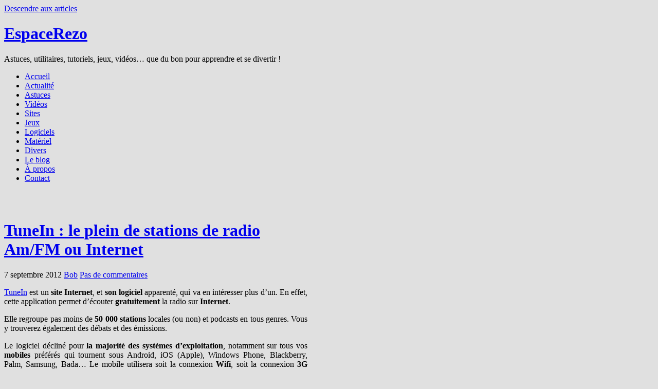

--- FILE ---
content_type: text/html; charset=UTF-8
request_url: https://www.espacerezo.fr/tunein-le-plein-de-stations-de-radio-amfm-ou-internet/
body_size: 15330
content:
<!DOCTYPE HTML>
<html xmlns="http://www.w3.org/1999/xhtml" lang="fr-FR">
<head>
<meta http-equiv="Content-Type" content="text/html; charset=UTF-8"  />
<title>TuneIn : le plein de stations de radio Am/FM ou Internet - EspaceRezo</title><link rel="profile" href="https://gmpg.org/xfn/11" />
<link rel="alternate" type="application/rss+xml" title="EspaceRezo RSS Feed" href="https://www.espacerezo.fr/feed/" />
<link rel="pingback" href="https://www.espacerezo.fr/xmlrpc.php" />
<link rel="stylesheet" href="https://www.espacerezo.fr/wp-content/themes/arjuna-x/style.css" type="text/css" media="screen" />
<!--[if lte IE 7]><link rel="stylesheet" href="https://www.espacerezo.fr/wp-content/themes/arjuna-x/ie7.css" type="text/css" media="screen" /><![endif]-->
<!--[if lte IE 6]>
<link rel="stylesheet" href="https://www.espacerezo.fr/wp-content/themes/arjuna-x/ie6.css" type="text/css" media="screen" />
<script type="text/javascript" src="https://www.espacerezo.fr/wp-content/themes/arjuna-x/ie6.js"></script>
<![endif]-->
<style type="text/css">.contentWrapper .contentArea {width:590px;}.contentWrapper .sidebars {width:330px;}.contentWrapper .sidebarLeft, .contentWrapper .sidebarRight {width:140px;}</style><meta name='robots' content='max-image-preview:large' />
<link rel='dns-prefetch' href='//static.addtoany.com' />
<link rel="alternate" title="oEmbed (JSON)" type="application/json+oembed" href="https://www.espacerezo.fr/wp-json/oembed/1.0/embed?url=https%3A%2F%2Fwww.espacerezo.fr%2Ftunein-le-plein-de-stations-de-radio-amfm-ou-internet%2F" />
<link rel="alternate" title="oEmbed (XML)" type="text/xml+oembed" href="https://www.espacerezo.fr/wp-json/oembed/1.0/embed?url=https%3A%2F%2Fwww.espacerezo.fr%2Ftunein-le-plein-de-stations-de-radio-amfm-ou-internet%2F&#038;format=xml" />
<style id='wp-img-auto-sizes-contain-inline-css' type='text/css'>
img:is([sizes=auto i],[sizes^="auto," i]){contain-intrinsic-size:3000px 1500px}
/*# sourceURL=wp-img-auto-sizes-contain-inline-css */
</style>
<style id='wp-emoji-styles-inline-css' type='text/css'>

	img.wp-smiley, img.emoji {
		display: inline !important;
		border: none !important;
		box-shadow: none !important;
		height: 1em !important;
		width: 1em !important;
		margin: 0 0.07em !important;
		vertical-align: -0.1em !important;
		background: none !important;
		padding: 0 !important;
	}
/*# sourceURL=wp-emoji-styles-inline-css */
</style>
<style id='wp-block-library-inline-css' type='text/css'>
:root{--wp-block-synced-color:#7a00df;--wp-block-synced-color--rgb:122,0,223;--wp-bound-block-color:var(--wp-block-synced-color);--wp-editor-canvas-background:#ddd;--wp-admin-theme-color:#007cba;--wp-admin-theme-color--rgb:0,124,186;--wp-admin-theme-color-darker-10:#006ba1;--wp-admin-theme-color-darker-10--rgb:0,107,160.5;--wp-admin-theme-color-darker-20:#005a87;--wp-admin-theme-color-darker-20--rgb:0,90,135;--wp-admin-border-width-focus:2px}@media (min-resolution:192dpi){:root{--wp-admin-border-width-focus:1.5px}}.wp-element-button{cursor:pointer}:root .has-very-light-gray-background-color{background-color:#eee}:root .has-very-dark-gray-background-color{background-color:#313131}:root .has-very-light-gray-color{color:#eee}:root .has-very-dark-gray-color{color:#313131}:root .has-vivid-green-cyan-to-vivid-cyan-blue-gradient-background{background:linear-gradient(135deg,#00d084,#0693e3)}:root .has-purple-crush-gradient-background{background:linear-gradient(135deg,#34e2e4,#4721fb 50%,#ab1dfe)}:root .has-hazy-dawn-gradient-background{background:linear-gradient(135deg,#faaca8,#dad0ec)}:root .has-subdued-olive-gradient-background{background:linear-gradient(135deg,#fafae1,#67a671)}:root .has-atomic-cream-gradient-background{background:linear-gradient(135deg,#fdd79a,#004a59)}:root .has-nightshade-gradient-background{background:linear-gradient(135deg,#330968,#31cdcf)}:root .has-midnight-gradient-background{background:linear-gradient(135deg,#020381,#2874fc)}:root{--wp--preset--font-size--normal:16px;--wp--preset--font-size--huge:42px}.has-regular-font-size{font-size:1em}.has-larger-font-size{font-size:2.625em}.has-normal-font-size{font-size:var(--wp--preset--font-size--normal)}.has-huge-font-size{font-size:var(--wp--preset--font-size--huge)}.has-text-align-center{text-align:center}.has-text-align-left{text-align:left}.has-text-align-right{text-align:right}.has-fit-text{white-space:nowrap!important}#end-resizable-editor-section{display:none}.aligncenter{clear:both}.items-justified-left{justify-content:flex-start}.items-justified-center{justify-content:center}.items-justified-right{justify-content:flex-end}.items-justified-space-between{justify-content:space-between}.screen-reader-text{border:0;clip-path:inset(50%);height:1px;margin:-1px;overflow:hidden;padding:0;position:absolute;width:1px;word-wrap:normal!important}.screen-reader-text:focus{background-color:#ddd;clip-path:none;color:#444;display:block;font-size:1em;height:auto;left:5px;line-height:normal;padding:15px 23px 14px;text-decoration:none;top:5px;width:auto;z-index:100000}html :where(.has-border-color){border-style:solid}html :where([style*=border-top-color]){border-top-style:solid}html :where([style*=border-right-color]){border-right-style:solid}html :where([style*=border-bottom-color]){border-bottom-style:solid}html :where([style*=border-left-color]){border-left-style:solid}html :where([style*=border-width]){border-style:solid}html :where([style*=border-top-width]){border-top-style:solid}html :where([style*=border-right-width]){border-right-style:solid}html :where([style*=border-bottom-width]){border-bottom-style:solid}html :where([style*=border-left-width]){border-left-style:solid}html :where(img[class*=wp-image-]){height:auto;max-width:100%}:where(figure){margin:0 0 1em}html :where(.is-position-sticky){--wp-admin--admin-bar--position-offset:var(--wp-admin--admin-bar--height,0px)}@media screen and (max-width:600px){html :where(.is-position-sticky){--wp-admin--admin-bar--position-offset:0px}}

/*# sourceURL=wp-block-library-inline-css */
</style><style id='global-styles-inline-css' type='text/css'>
:root{--wp--preset--aspect-ratio--square: 1;--wp--preset--aspect-ratio--4-3: 4/3;--wp--preset--aspect-ratio--3-4: 3/4;--wp--preset--aspect-ratio--3-2: 3/2;--wp--preset--aspect-ratio--2-3: 2/3;--wp--preset--aspect-ratio--16-9: 16/9;--wp--preset--aspect-ratio--9-16: 9/16;--wp--preset--color--black: #000000;--wp--preset--color--cyan-bluish-gray: #abb8c3;--wp--preset--color--white: #ffffff;--wp--preset--color--pale-pink: #f78da7;--wp--preset--color--vivid-red: #cf2e2e;--wp--preset--color--luminous-vivid-orange: #ff6900;--wp--preset--color--luminous-vivid-amber: #fcb900;--wp--preset--color--light-green-cyan: #7bdcb5;--wp--preset--color--vivid-green-cyan: #00d084;--wp--preset--color--pale-cyan-blue: #8ed1fc;--wp--preset--color--vivid-cyan-blue: #0693e3;--wp--preset--color--vivid-purple: #9b51e0;--wp--preset--gradient--vivid-cyan-blue-to-vivid-purple: linear-gradient(135deg,rgb(6,147,227) 0%,rgb(155,81,224) 100%);--wp--preset--gradient--light-green-cyan-to-vivid-green-cyan: linear-gradient(135deg,rgb(122,220,180) 0%,rgb(0,208,130) 100%);--wp--preset--gradient--luminous-vivid-amber-to-luminous-vivid-orange: linear-gradient(135deg,rgb(252,185,0) 0%,rgb(255,105,0) 100%);--wp--preset--gradient--luminous-vivid-orange-to-vivid-red: linear-gradient(135deg,rgb(255,105,0) 0%,rgb(207,46,46) 100%);--wp--preset--gradient--very-light-gray-to-cyan-bluish-gray: linear-gradient(135deg,rgb(238,238,238) 0%,rgb(169,184,195) 100%);--wp--preset--gradient--cool-to-warm-spectrum: linear-gradient(135deg,rgb(74,234,220) 0%,rgb(151,120,209) 20%,rgb(207,42,186) 40%,rgb(238,44,130) 60%,rgb(251,105,98) 80%,rgb(254,248,76) 100%);--wp--preset--gradient--blush-light-purple: linear-gradient(135deg,rgb(255,206,236) 0%,rgb(152,150,240) 100%);--wp--preset--gradient--blush-bordeaux: linear-gradient(135deg,rgb(254,205,165) 0%,rgb(254,45,45) 50%,rgb(107,0,62) 100%);--wp--preset--gradient--luminous-dusk: linear-gradient(135deg,rgb(255,203,112) 0%,rgb(199,81,192) 50%,rgb(65,88,208) 100%);--wp--preset--gradient--pale-ocean: linear-gradient(135deg,rgb(255,245,203) 0%,rgb(182,227,212) 50%,rgb(51,167,181) 100%);--wp--preset--gradient--electric-grass: linear-gradient(135deg,rgb(202,248,128) 0%,rgb(113,206,126) 100%);--wp--preset--gradient--midnight: linear-gradient(135deg,rgb(2,3,129) 0%,rgb(40,116,252) 100%);--wp--preset--font-size--small: 13px;--wp--preset--font-size--medium: 20px;--wp--preset--font-size--large: 36px;--wp--preset--font-size--x-large: 42px;--wp--preset--spacing--20: 0.44rem;--wp--preset--spacing--30: 0.67rem;--wp--preset--spacing--40: 1rem;--wp--preset--spacing--50: 1.5rem;--wp--preset--spacing--60: 2.25rem;--wp--preset--spacing--70: 3.38rem;--wp--preset--spacing--80: 5.06rem;--wp--preset--shadow--natural: 6px 6px 9px rgba(0, 0, 0, 0.2);--wp--preset--shadow--deep: 12px 12px 50px rgba(0, 0, 0, 0.4);--wp--preset--shadow--sharp: 6px 6px 0px rgba(0, 0, 0, 0.2);--wp--preset--shadow--outlined: 6px 6px 0px -3px rgb(255, 255, 255), 6px 6px rgb(0, 0, 0);--wp--preset--shadow--crisp: 6px 6px 0px rgb(0, 0, 0);}:where(.is-layout-flex){gap: 0.5em;}:where(.is-layout-grid){gap: 0.5em;}body .is-layout-flex{display: flex;}.is-layout-flex{flex-wrap: wrap;align-items: center;}.is-layout-flex > :is(*, div){margin: 0;}body .is-layout-grid{display: grid;}.is-layout-grid > :is(*, div){margin: 0;}:where(.wp-block-columns.is-layout-flex){gap: 2em;}:where(.wp-block-columns.is-layout-grid){gap: 2em;}:where(.wp-block-post-template.is-layout-flex){gap: 1.25em;}:where(.wp-block-post-template.is-layout-grid){gap: 1.25em;}.has-black-color{color: var(--wp--preset--color--black) !important;}.has-cyan-bluish-gray-color{color: var(--wp--preset--color--cyan-bluish-gray) !important;}.has-white-color{color: var(--wp--preset--color--white) !important;}.has-pale-pink-color{color: var(--wp--preset--color--pale-pink) !important;}.has-vivid-red-color{color: var(--wp--preset--color--vivid-red) !important;}.has-luminous-vivid-orange-color{color: var(--wp--preset--color--luminous-vivid-orange) !important;}.has-luminous-vivid-amber-color{color: var(--wp--preset--color--luminous-vivid-amber) !important;}.has-light-green-cyan-color{color: var(--wp--preset--color--light-green-cyan) !important;}.has-vivid-green-cyan-color{color: var(--wp--preset--color--vivid-green-cyan) !important;}.has-pale-cyan-blue-color{color: var(--wp--preset--color--pale-cyan-blue) !important;}.has-vivid-cyan-blue-color{color: var(--wp--preset--color--vivid-cyan-blue) !important;}.has-vivid-purple-color{color: var(--wp--preset--color--vivid-purple) !important;}.has-black-background-color{background-color: var(--wp--preset--color--black) !important;}.has-cyan-bluish-gray-background-color{background-color: var(--wp--preset--color--cyan-bluish-gray) !important;}.has-white-background-color{background-color: var(--wp--preset--color--white) !important;}.has-pale-pink-background-color{background-color: var(--wp--preset--color--pale-pink) !important;}.has-vivid-red-background-color{background-color: var(--wp--preset--color--vivid-red) !important;}.has-luminous-vivid-orange-background-color{background-color: var(--wp--preset--color--luminous-vivid-orange) !important;}.has-luminous-vivid-amber-background-color{background-color: var(--wp--preset--color--luminous-vivid-amber) !important;}.has-light-green-cyan-background-color{background-color: var(--wp--preset--color--light-green-cyan) !important;}.has-vivid-green-cyan-background-color{background-color: var(--wp--preset--color--vivid-green-cyan) !important;}.has-pale-cyan-blue-background-color{background-color: var(--wp--preset--color--pale-cyan-blue) !important;}.has-vivid-cyan-blue-background-color{background-color: var(--wp--preset--color--vivid-cyan-blue) !important;}.has-vivid-purple-background-color{background-color: var(--wp--preset--color--vivid-purple) !important;}.has-black-border-color{border-color: var(--wp--preset--color--black) !important;}.has-cyan-bluish-gray-border-color{border-color: var(--wp--preset--color--cyan-bluish-gray) !important;}.has-white-border-color{border-color: var(--wp--preset--color--white) !important;}.has-pale-pink-border-color{border-color: var(--wp--preset--color--pale-pink) !important;}.has-vivid-red-border-color{border-color: var(--wp--preset--color--vivid-red) !important;}.has-luminous-vivid-orange-border-color{border-color: var(--wp--preset--color--luminous-vivid-orange) !important;}.has-luminous-vivid-amber-border-color{border-color: var(--wp--preset--color--luminous-vivid-amber) !important;}.has-light-green-cyan-border-color{border-color: var(--wp--preset--color--light-green-cyan) !important;}.has-vivid-green-cyan-border-color{border-color: var(--wp--preset--color--vivid-green-cyan) !important;}.has-pale-cyan-blue-border-color{border-color: var(--wp--preset--color--pale-cyan-blue) !important;}.has-vivid-cyan-blue-border-color{border-color: var(--wp--preset--color--vivid-cyan-blue) !important;}.has-vivid-purple-border-color{border-color: var(--wp--preset--color--vivid-purple) !important;}.has-vivid-cyan-blue-to-vivid-purple-gradient-background{background: var(--wp--preset--gradient--vivid-cyan-blue-to-vivid-purple) !important;}.has-light-green-cyan-to-vivid-green-cyan-gradient-background{background: var(--wp--preset--gradient--light-green-cyan-to-vivid-green-cyan) !important;}.has-luminous-vivid-amber-to-luminous-vivid-orange-gradient-background{background: var(--wp--preset--gradient--luminous-vivid-amber-to-luminous-vivid-orange) !important;}.has-luminous-vivid-orange-to-vivid-red-gradient-background{background: var(--wp--preset--gradient--luminous-vivid-orange-to-vivid-red) !important;}.has-very-light-gray-to-cyan-bluish-gray-gradient-background{background: var(--wp--preset--gradient--very-light-gray-to-cyan-bluish-gray) !important;}.has-cool-to-warm-spectrum-gradient-background{background: var(--wp--preset--gradient--cool-to-warm-spectrum) !important;}.has-blush-light-purple-gradient-background{background: var(--wp--preset--gradient--blush-light-purple) !important;}.has-blush-bordeaux-gradient-background{background: var(--wp--preset--gradient--blush-bordeaux) !important;}.has-luminous-dusk-gradient-background{background: var(--wp--preset--gradient--luminous-dusk) !important;}.has-pale-ocean-gradient-background{background: var(--wp--preset--gradient--pale-ocean) !important;}.has-electric-grass-gradient-background{background: var(--wp--preset--gradient--electric-grass) !important;}.has-midnight-gradient-background{background: var(--wp--preset--gradient--midnight) !important;}.has-small-font-size{font-size: var(--wp--preset--font-size--small) !important;}.has-medium-font-size{font-size: var(--wp--preset--font-size--medium) !important;}.has-large-font-size{font-size: var(--wp--preset--font-size--large) !important;}.has-x-large-font-size{font-size: var(--wp--preset--font-size--x-large) !important;}
/*# sourceURL=global-styles-inline-css */
</style>

<style id='classic-theme-styles-inline-css' type='text/css'>
/*! This file is auto-generated */
.wp-block-button__link{color:#fff;background-color:#32373c;border-radius:9999px;box-shadow:none;text-decoration:none;padding:calc(.667em + 2px) calc(1.333em + 2px);font-size:1.125em}.wp-block-file__button{background:#32373c;color:#fff;text-decoration:none}
/*# sourceURL=/wp-includes/css/classic-themes.min.css */
</style>
<link rel='stylesheet' id='addtoany-css' href='https://www.espacerezo.fr/wp-content/plugins/add-to-any/addtoany.min.css?ver=1.16' type='text/css' media='all' />
<script type="text/javascript" src="https://www.espacerezo.fr/wp-includes/js/jquery/jquery.min.js?ver=3.7.1" id="jquery-core-js"></script>
<script type="text/javascript" src="https://www.espacerezo.fr/wp-includes/js/jquery/jquery-migrate.min.js?ver=3.4.1" id="jquery-migrate-js"></script>
<script type="text/javascript" id="jquery-js-after">
/* <![CDATA[ */
jQuery(document).ready(function() {
	jQuery(".00ce5dda26b7fbc533f170a23a841c47").click(function() {
		jQuery.post(
			"https://www.espacerezo.fr/wp-admin/admin-ajax.php", {
				"action": "quick_adsense_onpost_ad_click",
				"quick_adsense_onpost_ad_index": jQuery(this).attr("data-index"),
				"quick_adsense_nonce": "5c5e2da5fb",
			}, function(response) { }
		);
	});
});

//# sourceURL=jquery-js-after
/* ]]> */
</script>
<script type="text/javascript" src="https://www.espacerezo.fr/wp-includes/js/tinymce/tiny_mce.js?ver=20081129" id="tiny_mce-js"></script>
<script type="text/javascript" src="https://www.espacerezo.fr/wp-includes/js/tinymce/langs/wp-langs-fr.js?ver=20081129" id="tiny_mce_lang-js"></script>
<script type="text/javascript" src="https://www.espacerezo.fr/wp-content/plugins/tinymcecomments/comment-reply.dev.js?ver=20090102" id="comment-reply-js"></script>
<script type="text/javascript" src="https://www.espacerezo.fr/wp-content/themes/arjuna-x/default.js?ver=6.9" id="arjuna_default-js"></script>
<script type="text/javascript" id="addtoany-core-js-before">
/* <![CDATA[ */
window.a2a_config=window.a2a_config||{};a2a_config.callbacks=[];a2a_config.overlays=[];a2a_config.templates={};a2a_localize = {
	Share: "Partager",
	Save: "Enregistrer",
	Subscribe: "S'abonner",
	Email: "E-mail",
	Bookmark: "Marque-page",
	ShowAll: "Montrer tout",
	ShowLess: "Montrer moins",
	FindServices: "Trouver des service(s)",
	FindAnyServiceToAddTo: "Trouver instantan&eacute;ment des services &agrave; ajouter &agrave;",
	PoweredBy: "Propuls&eacute; par",
	ShareViaEmail: "Partager par e-mail",
	SubscribeViaEmail: "S’abonner par e-mail",
	BookmarkInYourBrowser: "Ajouter un signet dans votre navigateur",
	BookmarkInstructions: "Appuyez sur Ctrl+D ou \u2318+D pour mettre cette page en signet",
	AddToYourFavorites: "Ajouter &agrave; vos favoris",
	SendFromWebOrProgram: "Envoyer depuis n’importe quelle adresse e-mail ou logiciel e-mail",
	EmailProgram: "Programme d’e-mail",
	More: "Plus&#8230;",
	ThanksForSharing: "Merci de partager !",
	ThanksForFollowing: "Merci de nous suivre !"
};

a2a_config.templates = {
    twitter: "${title} ${link} by @EspaceRezo"
};

//# sourceURL=addtoany-core-js-before
/* ]]> */
</script>
<script type="text/javascript" defer src="https://static.addtoany.com/menu/page.js" id="addtoany-core-js"></script>
<script type="text/javascript" defer src="https://www.espacerezo.fr/wp-content/plugins/add-to-any/addtoany.min.js?ver=1.1" id="addtoany-jquery-js"></script>
<link rel="https://api.w.org/" href="https://www.espacerezo.fr/wp-json/" /><link rel="alternate" title="JSON" type="application/json" href="https://www.espacerezo.fr/wp-json/wp/v2/posts/11853" /><link rel="EditURI" type="application/rsd+xml" title="RSD" href="https://www.espacerezo.fr/xmlrpc.php?rsd" />

<link rel="canonical" href="https://www.espacerezo.fr/tunein-le-plein-de-stations-de-radio-amfm-ou-internet/" />
<link rel='shortlink' href='https://www.espacerezo.fr/?p=11853' />
<meta name="framework" content="Alkivia Framework 0.8" />
<link rel="shortcut icon" href="https://www.espacerezo.fr/favicon.ico" type="image/x-icon" /><!-- Favi --><script type="text/javascript" src="https://www.espacerezo.fr/wp-content/plugins/show125/js/mootoolsp.js"></script><script type="text/javascript" src="https://www.espacerezo.fr/wp-content/plugins/show125/js/blackbox.js"></script>	
	<style>
	#myform label, #myform input, #myform textarea, #myform select {display: block;float: left;margin-bottom: 5px;}
	#myform input,#myform textarea {border: 1px solid black;padding:1px;width:220px}
	#myform input[type=checkbox] {width:10px;}
	#myform select {padding: 0px;}
	#myform label {text-align: left;width: 130px;padding-right: 20px;font-size: 0.9em;font-weight: bold;}
	#myform br {clear: left;}
	#myform .dno{display: none;}
	</style>
	<script type="text/javascript">
      /* <![CDATA[ */
      function brstonewline(element_id, html, body) {
	      html = html.replace(/<br\s*\/>/gi, "\n");
	      return html;
	   }
	   
	   function insertHTML(html) {
	      tinyMCE.execCommand("mceInsertContent",false, html);
	   }
	   
      tinyMCEPreInit = {
	      base : "https://www.espacerezo.fr/wp-includes/js/tinymce",
	      suffix : "",
	      query : "ver=20081129",
	      mceInit : {mode:"exact"	,elements:"comment"	,theme:"advanced"	,theme_advanced_buttons1:"bold,italic,underline,|,strikethrough,|,bullist,numlist,|,undo,redo,|,link,unlink,|,removeformat"	,theme_advanced_buttons2:""	,theme_advanced_buttons3:""	,theme_advanced_toolbar_location:"top"	,theme_advanced_toolbar_align:"left"	,theme_advanced_statusbar_location:"none"	,theme_advanced_resizing:"false"	,theme_advanced_resize_horizontal:""	,theme_advanced_disable:"code"	,force_p_newlines:""	,force_br_newlines:"1"	,forced_root_block:"p"	,gecko_spellcheck:"1"	,skin:"default"	,content_css:"https://www.espacerezo.fr/wp-includes/js/tinymce/themes/advanced/skins/wp_theme/content.css"	,directionality:"ltr"	,save_callback:"brstonewline"	,entity_encoding:"raw"	,plugins:""	,language:"fr"	},

	      go : function() {
		      var t = this, sl = tinymce.ScriptLoader, ln = t.mceInit.language, th = t.mceInit.theme, pl = t.mceInit.plugins;

		      sl.markDone(t.base + '/langs/' + ln + '.js');

		      sl.markDone(t.base + '/themes/' + th + '/langs/' + ln + '.js');
		      sl.markDone(t.base + '/themes/' + th + '/langs/' + ln + '_dlg.js');

		      tinymce.each(pl.split(','), function(n) {
			      if (n && n.charAt(0) != '-') {
				      sl.markDone(t.base + '/plugins/' + n + '/langs/' + ln + '.js');
				      sl.markDone(t.base + '/plugins/' + n + '/langs/' + ln + '_dlg.js');
			      }
		      });
	      },

	      load_ext : function(url,lang) {
		      var sl = tinymce.ScriptLoader;

		      sl.markDone(url + '/langs/' + lang + '.js');
		      sl.markDone(url + '/langs/' + lang + '_dlg.js');
	      }
      };
      
      var subBtn = document.getElementById("submit");
	   if (subBtn != null) {
	      subBtn.onclick=function() {
	         var inst = tinyMCE.getInstanceById("comment");
	         document.getElementById("comment").value = inst.getContent();
	         document.getElementById("commentform").submit();
	         return false;
	      }
	   }
	   tinyMCEPreInit.go();
      tinyMCE.init(tinyMCEPreInit.mceInit);
      /* ]]> */
      </script>
      
	<style type="text/css">.recentcomments a{display:inline !important;padding:0 !important;margin:0 !important;}</style><link rel='stylesheet' id='yarppRelatedCss-css' href='https://www.espacerezo.fr/wp-content/plugins/yet-another-related-posts-plugin/style/related.css?ver=5.30.11' type='text/css' media='all' />
</head>

<body data-rsssl=1 class="wp-singular post-template-default single single-post postid-11853 single-format-standard wp-theme-arjuna-x hideHeaderMenu1 buttonStyle_default" style="background-color:#e0e0e0"><a id="skipToPosts" href="#contentArea">Descendre aux articles</a>
<!--[if lte IE 6]>
<div class="IENotice">This browser is outdated. Please <a href="http://www.microsoft.com/windows/internet-explorer/default.aspx">upgrade</a> your browser to enjoy this website to its fullest extent.</div>
<![endif]-->
<div class="pageContainer">
	<div class="headerBG"></div>
	<div class="header">
		<div class="headerMain header_lightBlue">
			<h1><a href="https://www.espacerezo.fr">EspaceRezo</a></h1>
		<span>Astuces, utilitaires, tutoriels, jeux, vidéos&#8230; que du bon pour apprendre et se divertir !</span>
		
	</div>			<div class="headerMenu2 headerMenu2DS"><div class="helper"></div>
	<ul id="headerMenu2" class=""><li><a href="https://www.espacerezo.fr" class="homeIcon">Accueil</a></li><li id="menu-item-6084" class="menu-item menu-item-type-taxonomy menu-item-object-category menu-item-6084"><a href="https://www.espacerezo.fr/actualite/">Actualité</a></li>
<li id="menu-item-6087" class="menu-item menu-item-type-taxonomy menu-item-object-category menu-item-6087"><a href="https://www.espacerezo.fr/astuces/">Astuces</a></li>
<li id="menu-item-6082" class="menu-item menu-item-type-taxonomy menu-item-object-category menu-item-6082"><a href="https://www.espacerezo.fr/videos/">Vidéos</a></li>
<li id="menu-item-6083" class="menu-item menu-item-type-taxonomy menu-item-object-category menu-item-6083"><a href="https://www.espacerezo.fr/sites/">Sites</a></li>
<li id="menu-item-6085" class="menu-item menu-item-type-taxonomy menu-item-object-category menu-item-6085"><a href="https://www.espacerezo.fr/jeux/">Jeux</a></li>
<li id="menu-item-6086" class="menu-item menu-item-type-taxonomy menu-item-object-category current-post-ancestor current-menu-parent current-post-parent menu-item-6086"><a href="https://www.espacerezo.fr/logiciels/">Logiciels</a></li>
<li id="menu-item-14025" class="menu-item menu-item-type-taxonomy menu-item-object-category menu-item-14025"><a href="https://www.espacerezo.fr/matos/">Matériel</a></li>
<li id="menu-item-6088" class="menu-item menu-item-type-taxonomy menu-item-object-category menu-item-6088"><a href="https://www.espacerezo.fr/divers/">Divers</a></li>
<li id="menu-item-6089" class="menu-item menu-item-type-taxonomy menu-item-object-category menu-item-6089"><a href="https://www.espacerezo.fr/le-blog/">Le blog</a></li>
<li id="menu-item-6091" class="menu-item menu-item-type-post_type menu-item-object-page menu-item-6091"><a href="https://www.espacerezo.fr/a-propos/">À propos</a></li>
<li id="menu-item-6090" class="menu-item menu-item-type-post_type menu-item-object-page menu-item-6090"><a href="https://www.espacerezo.fr/contact/">Contact</a></li>
</ul>	<span class="clear"></span>
</div>	</div>
	
	<br>
<div align=center>
	<script type="text/javascript"><!--
google_ad_client = "pub-4159949757772845";
/* 728x15, date de cr�ation 17/08/10 */
google_ad_slot = "8896336883";
google_ad_width = 728;
google_ad_height = 15;
//-->
</script>
<script type="text/javascript"
src="https://pagead2.googlesyndication.com/pagead/show_ads.js">
</script>
</div>
	
	
	<div class="contentWrapper RS">
		



<div class="contentArea" id="contentArea">
				
	<div id="post-11853" class="post post-11853 type-post status-publish format-standard hentry category-logiciels tag-application tag-chanson tag-gratuit tag-internet tag-logiciel tag-mobile tag-radio tag-telephone tag-ecouter">
		<div class="postHeader">
	<h1 class="postTitle"><a href="https://www.espacerezo.fr/tunein-le-plein-de-stations-de-radio-amfm-ou-internet/" title="Perma-lien vers TuneIn : le plein de stations de radio Am/FM ou Internet"><span>TuneIn : le plein de stations de radio Am/FM ou Internet</span></a></h1>
	<div class="bottom"><div>
		<span class="postDate">7 septembre 2012</span>
				<span class="postAuthor"><a href="https://www.espacerezo.fr/author/bob/" title="Articles par Bob" rel="author">Bob</a></span>
						<a href="https://www.espacerezo.fr/tunein-le-plein-de-stations-de-radio-amfm-ou-internet/#respond" class="postCommentLabel"><span>Pas de commentaires</span></a>
			</div></div>
</div>		
		<div class="postContent">
			<p style="text-align: justify;"><a href="https://www.espacerezo.fr/?attachment_id=11856" rel="attachment wp-att-11856"><img decoding="async" class="alignleft size-thumbnail wp-image-11856" title="tunein" src="https://www.espacerezo.fr/wp-content/uploads/2012/09/tunein-103x150.jpg" alt="" width="103" height="150" srcset="https://www.espacerezo.fr/wp-content/uploads/2012/09/tunein-103x150.jpg 103w, https://www.espacerezo.fr/wp-content/uploads/2012/09/tunein-275x400.jpg 275w, https://www.espacerezo.fr/wp-content/uploads/2012/09/tunein-379x550.jpg 379w, https://www.espacerezo.fr/wp-content/uploads/2012/09/tunein.jpg 424w" sizes="(max-width: 103px) 100vw, 103px" /></a><a href="http://tunein.com/">TuneIn</a> est un <strong>site Internet</strong>, et <strong>son logiciel</strong> apparenté, qui va en intéresser plus d&#8217;un. En effet, cette application permet d&#8217;écouter <strong>gratuitement</strong> la radio sur <strong>Internet</strong>.</p>
<p style="text-align: justify;">Elle regroupe pas moins de <strong>50 000 stations</strong> locales (ou non) et podcasts en tous genres. Vous y trouverez également des débats et des émissions.</p>
<p style="text-align: justify;">Le logiciel décliné pour <strong>la majorité des systèmes d&#8217;exploitation</strong>, notamment sur tous vos <strong>mobiles</strong> préférés qui tournent sous Android, iOS (Apple), Windows Phone, Blackberry, Palm, Samsung, Bada&#8230; Le mobile utilisera soit la connexion <strong>Wifi</strong>, soit la connexion <strong>3G</strong> pour ce faire fonctionner ce programme.</p>
<p style="text-align: justify;">TuneIn est particulièrement <strong>intégré aux mobiles</strong>. Il affiche la radio ainsi que la chanson en cours d&#8217;écoute et ce, même sur l&#8217;écran d&#8217;accueil, en tâche de fond. Une fois le GSM verrouillé, vous pourrez aussi <strong>modifier le volume</strong> de TuneIn à l&#8217;aide des touches volume du téléphone.</p>
<p style="text-align: justify;">Effectuez une <strong>recherche de station</strong> par genre, pays, artiste, titre de chanson, et TuneIn vous trouvera la station à écouter. La possibilité de régler le <strong>&#8220;buffer&#8221;</strong> (mémoire tampon) sur 30 secondes permet d&#8217;éviter les coupures dues aux fluctuations du réseau.</p>
<p style="text-align: justify;">Une <strong>fonction réveil</strong> est aussi présente pour les plus mélomanes d&#8217;entre vous !</p>
<p style="text-align: justify;"><a href="https://www.espacerezo.fr/?attachment_id=11854" rel="attachment wp-att-11854"><img fetchpriority="high" decoding="async" class="aligncenter size-medium wp-image-11854" title="tunein_screenshot" src="https://www.espacerezo.fr/wp-content/uploads/2012/09/tunein_screenshot-400x333.jpg" alt="" width="400" height="333" srcset="https://www.espacerezo.fr/wp-content/uploads/2012/09/tunein_screenshot-400x333.jpg 400w, https://www.espacerezo.fr/wp-content/uploads/2012/09/tunein_screenshot-179x150.jpg 179w, https://www.espacerezo.fr/wp-content/uploads/2012/09/tunein_screenshot.jpg 550w" sizes="(max-width: 400px) 100vw, 400px" /></a></p>
<p style="text-align: justify;">L&#8217;<strong>inscription</strong> n&#8217;est pas obligatoire mais s&#8217;avère tout de même plus <strong>pratique</strong> afin de récupérer vos radios favorites. La <strong>version &#8220;pro&#8221;</strong> permet d&#8217;enregistrer ce que l&#8217;on écoute et coût 0.70 € sur le PlayStore (Android).</p>
<p style="text-align: justify;">Ce logiciel bien pratique est disponible sur <a href="http://tunein.com/">tunein.com.</a></p>
<p style="text-align: justify;">Un grand merci à <strong>Dridric</strong> qui nous a proposé ce billet très complet.</p>
<div class="00ce5dda26b7fbc533f170a23a841c47" data-index="2" style="float: none; margin:10px 0 10px 0; text-align:center;">
<script async src="//pagead2.googlesyndication.com/pagead/js/adsbygoogle.js"></script>
<!-- 336x280, date de création 07/09/10 -->
<ins class="adsbygoogle"
     style="display:inline-block;width:336px;height:280px"
     data-ad-client="ca-pub-4159949757772845"
     data-ad-slot="3213828460"></ins>
<script>
(adsbygoogle = window.adsbygoogle || []).push({});
</script>
</div>

<div style="font-size: 0px; height: 0px; line-height: 0px; margin: 0; padding: 0; clear: both;"></div><div class="addtoany_share_save_container addtoany_content addtoany_content_bottom"><div class="a2a_kit a2a_kit_size_32 addtoany_list" data-a2a-url="https://www.espacerezo.fr/tunein-le-plein-de-stations-de-radio-amfm-ou-internet/" data-a2a-title="TuneIn : le plein de stations de radio Am/FM ou Internet"><a class="a2a_dd addtoany_share_save addtoany_share" href="https://www.addtoany.com/share"><img src="https://static.addtoany.com/buttons/favicon.png" alt="Share" /></a></div></div><div class='yarpp yarpp-related yarpp-related-website yarpp-template-list'>
<!-- YARPP List -->
<p>Billets sur le même thème :</p><ol>
<li><a href="https://www.espacerezo.fr/record-the-radio-ecouter-et-d-enregistrer-la-radio-sur-internet/" rel="bookmark" title="Record the Radio : écouter et d&#8217;enregistrer la radio sur Internet">Record the Radio : écouter et d&#8217;enregistrer la radio sur Internet</a></li>
<li><a href="https://www.espacerezo.fr/la-tele-gratuite-par-internet-plusieurs-chaines-avec-zattoo/" rel="bookmark" title="La télé gratuite par Internet : plusieurs chaînes avec Zattoo">La télé gratuite par Internet : plusieurs chaînes avec Zattoo</a></li>
<li><a href="https://www.espacerezo.fr/double-vision-regarder-une-video-ou-un-site-internet-en-filigrane/" rel="bookmark" title="Double Vision : regarder une vidéo ou un site Internet en filigrane">Double Vision : regarder une vidéo ou un site Internet en filigrane</a></li>
<li><a href="https://www.espacerezo.fr/cooliris-un-add-on-firefox-qui-en-met-plein-les-yeux/" rel="bookmark" title="Cooliris un add-on Firefox qui en met plein les yeux">Cooliris un add-on Firefox qui en met plein les yeux</a></li>
<li><a href="https://www.espacerezo.fr/se-connecter-a-internet-en-deplacement/" rel="bookmark" title="Se connecter à Internet en déplacement">Se connecter à Internet en déplacement</a></li>
</ol>
</div>
		</div>
		<div class="postLinkPages"><div>
					</div></div>
			</div>
		<div class="postComments" id="comments">
		<div class="commentHeader">
	<ul class="tabs" id="arjuna_commentTabs">
			<li><a href="https://www.espacerezo.fr/tunein-le-plein-de-stations-de-radio-amfm-ou-internet/#_comments" class="comments active"><span><i>Commentaires (0)</i></span></a></li>
				<li><a href="https://www.espacerezo.fr/tunein-le-plein-de-stations-de-radio-amfm-ou-internet/#_trackbacks" class="trackbacks"><span><i>Trackbacks (0)</i></span></a></li>
		</ul>
	
	<div class="buttons">
			<a href="#respond" class="btnReply btn"><span>Ecrire un commentaire</span></a>
				<a href="https://www.espacerezo.fr/tunein-le-plein-de-stations-de-radio-amfm-ou-internet/trackback/" class="btnTrackback btn"><span>Trackback</span></a>
		</div>
</div>

<div class="commentBody">
		<div id="arjuna_comments" class="contentBox active">
		<p class="noComments">Pas encore de commentaire.</p>	</div>
			<div id="arjuna_trackbacks" class="contentBox">
		<p class="noComments">No trackbacks yet.</p>	</div>
	</div>

<div class="commentReply" id="respond">
	<div class="replyHeader">
		<h4>Déposer un commentaire</h4>
					<div id="cancel-comment-reply" class="cancelReply"><a rel="nofollow" id="cancel-comment-reply-link" class="btnCancel btn" href="/tunein-le-plein-de-stations-de-radio-amfm-ou-internet/#respond" style="display:none;"><span>Annuler la réponse</span></a></div>
			</div>
			<form action="https://www.espacerezo.fr/wp-comments-post.php" name="reply" method="post" id="commentform">
						<input type="hidden" id="replyNameDefault" value="Votre nom" />
			<input type="hidden" id="replyEmailDefault" value="Votre email" />
			<input type="hidden" id="replyURLDefault" value="Votre site Web" />
			<input type="hidden" id="replyMsgDefault" value="" />
											<div class="replyRow"><label for="author" class="form-label">Nom * :</label><input type="text" class="inputText inputIA" id="replyName" name="author" value="" /></div>
				<div class="replyRow"><label for="author" class="form-label">Email * (non publi&eacute;) :</label><input type="text" class="inputText inputIA" id="replyEmail" name="email" value="" /></div>
				<div class="replyRow"><label for="author" class="form-label">Site web :</label><input type="text" class="inputText inputIA" id="replyURL" name="url" value="" /></div>
									<input type='hidden' name='comment_post_ID' value='11853' id='comment_post_ID' />
<input type='hidden' name='comment_parent' id='comment_parent' value='0' />
			<input type="hidden" name="comment_post_ID" value="11853" />
			<div class="replyRow"><div class="replyRow"><textarea class="inputIA" id="comment" name="comment"></textarea></div></div>
			<br>
			<br />
<b>Warning</b>:  Use of undefined constant cs_print_smilies - assumed 'cs_print_smilies' (this will throw an Error in a future version of PHP) in <b>/home/clients/270aff04ceb91c0c4aa5a3bab3f30483/web/wp-content/themes/arjuna-x/templates/comments/reply-form-advanced.php</b> on line <b>45</b><br />

	<!-- Custom Smilies - Version 2.9.2 -->
	<style type="text/css">
	img.wp-smiley-select {cursor: pointer;}
	</style>
    <script type="text/javascript">
    function grin(tag) {
    	if (typeof tinyMCE != 'undefined') {
    		grin_tinymcecomments(tag);
    	} else {
    		grin_plain(tag);
    	}
    }
    function grin_tinymcecomments(tag) {
    	tinyMCE.execCommand('mceInsertContent', false, ' ' + tag + ' ');
    }
    
    function grin_plain(tag) {
    	var myField;
    	var myCommentTextarea = "comment";
    	tag = ' ' + tag + ' ';
        if (document.getElementById(myCommentTextarea) && document.getElementById(myCommentTextarea).type == 'textarea') {
    		myField = document.getElementById(myCommentTextarea);
    	} else {
    		return false;
    	}
    	if (document.selection) {
    		myField.focus();
    		sel = document.selection.createRange();
    		sel.text = tag;
    		myField.focus();
    	}
    	else if (myField.selectionStart || myField.selectionStart == '0') {
    		var startPos = myField.selectionStart;
    		var endPos = myField.selectionEnd;
    		var cursorPos = endPos;
    		myField.value = myField.value.substring(0, startPos)
    					  + tag
    					  + myField.value.substring(endPos, myField.value.length);
    		cursorPos += tag.length;
    		myField.focus();
    		myField.selectionStart = cursorPos;
    		myField.selectionEnd = cursorPos;
    	}
    	else {
    		myField.value += tag;
    		myField.focus();
    	}
    }
    
    function moreSmilies() {
    	document.getElementById('wp-smiley-more').style.display = 'inline';
    	document.getElementById('wp-smiley-toggle').innerHTML = '<a href="javascript:lessSmilies()">&laquo;&nbsp;less</a></span>';
    }
    
    function lessSmilies() {
    	document.getElementById('wp-smiley-more').style.display = 'none';
    	document.getElementById('wp-smiley-toggle').innerHTML = '<a href="javascript:moreSmilies()">more&nbsp;&raquo;</a>';
    }
    </script>
<img src='https://www.espacerezo.fr/wp-includes/images/smilies/icon_wink.gif' alt=':wink:' onclick='grin(":wink:")' class='wp-smiley-select' /> <img src='https://www.espacerezo.fr/wp-includes/images/smilies/icon_twisted.gif' alt=':twisted:' onclick='grin(":twisted:")' class='wp-smiley-select' /> <img src='https://www.espacerezo.fr/wp-includes/images/smilies/icon_rolleyes.gif' alt=':roll:' onclick='grin(":roll:")' class='wp-smiley-select' /> <img src='https://www.espacerezo.fr/wp-includes/images/smilies/icon_redface.gif' alt=':oops:' onclick='grin(":oops:")' class='wp-smiley-select' /> <img src='https://www.espacerezo.fr/wp-includes/images/smilies/icon_mrgreen.gif' alt=':mrgreen:' onclick='grin(":mrgreen:")' class='wp-smiley-select' /> <img src='https://www.espacerezo.fr/wp-includes/images/smilies/icon_lol.gif' alt=':lol:' onclick='grin(":lol:")' class='wp-smiley-select' /> <img src='https://www.espacerezo.fr/wp-includes/images/smilies/icon_idea.gif' alt=':idea:' onclick='grin(":idea:")' class='wp-smiley-select' /> <img src='https://www.espacerezo.fr/wp-includes/images/smilies/icon_evil.gif' alt=':evil:' onclick='grin(":evil:")' class='wp-smiley-select' /> <img src='https://www.espacerezo.fr/wp-includes/images/smilies/icon_cry.gif' alt=':cry:' onclick='grin(":cry:")' class='wp-smiley-select' /> <img src='https://www.espacerezo.fr/wp-includes/images/smilies/icon_arrow.gif' alt=':arrow:' onclick='grin(":arrow:")' class='wp-smiley-select' /> <img src='https://www.espacerezo.fr/wp-includes/images/smilies/icon_question.gif' alt=':?:' onclick='grin(":?:")' class='wp-smiley-select' /> <img src='https://www.espacerezo.fr/wp-includes/images/smilies/icon_neutral.gif' alt=':-|' onclick='grin(":-|")' class='wp-smiley-select' /> <img src='https://www.espacerezo.fr/wp-includes/images/smilies/icon_mad.gif' alt=':-x' onclick='grin(":-x")' class='wp-smiley-select' /> <img src='https://www.espacerezo.fr/wp-includes/images/smilies/icon_surprised.gif' alt=':-o' onclick='grin(":-o")' class='wp-smiley-select' /> <img src='https://www.espacerezo.fr/wp-includes/images/smilies/icon_razz.gif' alt=':-P' onclick='grin(":-P")' class='wp-smiley-select' /> <img src='https://www.espacerezo.fr/wp-includes/images/smilies/icon_biggrin.gif' alt=':-D' onclick='grin(":-D")' class='wp-smiley-select' /> <img src='https://www.espacerezo.fr/wp-includes/images/smilies/icon_confused.gif' alt=':-?' onclick='grin(":-?")' class='wp-smiley-select' /> <img src='https://www.espacerezo.fr/wp-includes/images/smilies/icon_smile.gif' alt=':)' onclick='grin(":)")' class='wp-smiley-select' /> <img src='https://www.espacerezo.fr/wp-includes/images/smilies/icon_sad.gif' alt=':(' onclick='grin(":(")' class='wp-smiley-select' /> <img src='https://www.espacerezo.fr/wp-includes/images/smilies/icon_exclaim.gif' alt=':!:' onclick='grin(":!:")' class='wp-smiley-select' /> <img src='https://www.espacerezo.fr/wp-includes/images/smilies/icon_eek.gif' alt='8-O' onclick='grin("8-O")' class='wp-smiley-select' /> <img src='https://www.espacerezo.fr/wp-includes/images/smilies/icon_cool.gif' alt='8)' onclick='grin("8)")' class='wp-smiley-select' /> 			<div class="replySubmitArea">
				<a href="https://www.espacerezo.fr/tunein-le-plein-de-stations-de-radio-amfm-ou-internet/feed/" class="btnSubscribe btn"><span>S'abonner aux commentaires</span></a>
				<button type="submit" class="inputBtn" value="Submit" name="submit">Laisser un commentaire</button>
			</div>
			<p style="display: none;"><input type="hidden" id="akismet_comment_nonce" name="akismet_comment_nonce" value="e6d0905200" /></p><p style="clear: both;" class="subscribe-to-comments">
			<input type="checkbox" name="subscribe" id="subscribe" value="subscribe" style="width: auto;" />
			<label for="subscribe">Recevoir une notification de réponse à votre commentaire.</label>
			</p><p style="display: none !important;" class="akismet-fields-container" data-prefix="ak_"><label>&#916;<textarea name="ak_hp_textarea" cols="45" rows="8" maxlength="100"></textarea></label><input type="hidden" id="ak_js_1" name="ak_js" value="186"/><script>document.getElementById( "ak_js_1" ).setAttribute( "value", ( new Date() ).getTime() );</script></p>		</form>
		</div>	</div>
	
			<div class="pagination"><div>
	<a href="https://www.espacerezo.fr/les-tetes-a-claques-a-lecole/" rel="prev" class="newer"><span>Article précédent</span></a>	<a href="https://www.espacerezo.fr/des-exploits-sportifs-surprenants-et-spectaculaires/" rel="next" class="older"><span>Article suivant</span></a></div></div>		


	</div>

<div class="sidebars">
	<div class="t"><div></div></div>
	<div class="i"><div class="i2"><div class="c">
		<div class="sidebarIcons">
				</div>		<div>
		<div id="text-3" class="sidebarBox widget_text">			<div class="textwidget"><div align="center">
<a href="https://www.espacerezo.fr" target="_self"><img src="https://www.espacerezo.fr/wp-content/uploads/icons/home.gif" alt="home" Title="Home" name="PagePrincipale" width="24" height="24" border="0" id="PagePrincipale" /></a>
	 &nbsp; 
<a href="http://feeds2.feedburner.com/EspacerezosBlog"><img src="https://www.espacerezo.fr/wp-content/uploads/icons/feed-icon-28x28.png" alt="Fil RSS des billets" Title="Fil RSS des billets" width="24" height="24" border="0" /></a>
	 &nbsp; 
<a href="http://feeds2.feedburner.com/EspacerezosBlog-Commentaires"><img src="https://www.espacerezo.fr/wp-content/uploads/icons/feed-icon-28x28-2.png" alt="Fil RSS des commentaires" Title="Fil RSS des commentaires" width="24" height="24" border="0" /></a>
         &nbsp;
<a href="http://twitter.com/EspaceRezo" target="_self"><img src="https://www.espacerezo.fr/wp-content/uploads/icons/twitter.png" alt="facebook" Title="Twitter" name="Twitter" width="24" height="24" border="0" id="Twitter" /></a>
          &nbsp;
<a href="http://www.facebook.com/pages/Espacerezos-Blog/490337520360?sk=wall" target="_self"><img src="https://www.espacerezo.fr/wp-content/uploads/icons/facebook.png" alt="facebook" Title="Facebook" name="Facebook" width="24" height="24" border="0" id="Facebook" /></a>
	 &nbsp; 
<a href="https://www.espacerezo.fr/contact"><img src="https://www.espacerezo.fr/wp-content/uploads/icons/mail.gif" alt="Nous contacter" Title="Nous contacter" width="24" height="24" border="0" /></a>
         &nbsp; 
<a href="https://www.espacerezo.fr/wp-admin"><img src="https://www.espacerezo.fr/wp-content/uploads/icons/admin.png" alt="Administration" Title="Administration" width="24" height="24" border="0" /></a>
 </div></div>
		</div><div id="text-14" class="sidebarBox widget_text">			<div class="textwidget"><BR>
<div align="center">
<div id="search-4" class="sidebarBox widget_search"><form role="search" method="get" id="searchform" action="https://www.espacerezo.fr/" >


	<input type="text" value="" name="s" id="s" />
	<input type="submit" id="searchsubmit" value="Rechercher" />
	</div>	</div></div>
		</div><div id="text-16" class="sidebarBox widget_text">			<div class="textwidget"><BR>
<div align="center">
<script type="text/javascript"><!--
google_ad_client = "pub-4159949757772845";
google_ad_slot = "6762258790";
google_ad_width = 300;
google_ad_height = 250;
//--></script>
<script type="text/javascript" src="https://pagead2.googlesyndication.com/pagead/show_ads.js"></script>
</div></div>
		</div><div id="nav_menu-3" class="sidebarBox widget_nav_menu"><h4><span>Billets populaires</span></h4><div class="menu-billets-populaires-container"><ul id="menu-billets-populaires" class="menu"><li id="menu-item-14216" class="menu-item menu-item-type-custom menu-item-object-custom menu-item-14216"><a href="https://www.espacerezo.fr/pirater-un-reseau-wifi-securise-par-une-cle-wep-en-moins-de-5-minutes/">Pirater un réseau Wifi sécurisé par une clé WEP en moins de 5 minutes</a></li>
<li id="menu-item-5762" class="menu-item menu-item-type-custom menu-item-object-custom menu-item-5762"><a href="https://www.espacerezo.fr/illusion-d-optique/">Illusion d’optique</a></li>
<li id="menu-item-5375" class="menu-item menu-item-type-custom menu-item-object-custom menu-item-5375"><a href="https://www.espacerezo.fr/deux-moyens-gratuits-pour-contourner-hadopi/">Deux moyens gratuits pour contourner HADOPI</a></li>
<li id="menu-item-2231" class="menu-item menu-item-type-custom menu-item-object-custom menu-item-2231"><a href="https://www.espacerezo.fr/telecharger-des-milliers-de-polices-d-ecriture-gratuites/">Télécharger des milliers de polices d’écriture gratuites</a></li>
<li id="menu-item-2232" class="menu-item menu-item-type-custom menu-item-object-custom menu-item-2232"><a href="https://www.espacerezo.fr/reparer-une-carte-graphique-en-la-mettant-au-four/">Réparer une carte graphique en la mettant au four</a></li>
<li id="menu-item-2233" class="menu-item menu-item-type-custom menu-item-object-custom menu-item-2233"><a href="https://www.espacerezo.fr/akinator-le-genie-du-web/">Akinator, le génie du Web qui peut lire dans vos pensées</a></li>
</ul></div></div><div id="recent-comments-3" class="sidebarBox widget_recent_comments"><h4><span>Commentaires récents</span></h4><ul id="recentcomments"><li class="recentcomments"><span class="comment-author-link">marie29</span> dans <a href="https://www.espacerezo.fr/mettre-une-cedille-a-un-c-majuscule-c/#comment-1267478">Mettre une cédille à un &#8220;C&#8221; majuscule (Ç)</a></li><li class="recentcomments"><span class="comment-author-link">MAX</span> dans <a href="https://www.espacerezo.fr/gta-4-cheat-codes-pour-ps3-et-xbox-360/#comment-1267251">GTA 4 : cheat codes pour PS3 et Xbox 360</a></li><li class="recentcomments"><span class="comment-author-link">luke3978</span> dans <a href="https://www.espacerezo.fr/deblocage-de-mobile-en-ligne-arnaque-ou-pas/#comment-1267080">Déblocage de mobile en ligne : arnaque ou pas ?</a></li><li class="recentcomments"><span class="comment-author-link">Petitjean</span> dans <a href="https://www.espacerezo.fr/reparer-la-visionneuse-powerpoint-2007/#comment-1267047">Réparer la visionneuse PowerPoint 2007</a></li><li class="recentcomments"><span class="comment-author-link">mouss</span> dans <a href="https://www.espacerezo.fr/gta-4-cheat-codes-pour-ps3-et-xbox-360/#comment-1266510">GTA 4 : cheat codes pour PS3 et Xbox 360</a></li></ul></div>		</div>
						<div>
			<div id="archives-2" class="sidebarBox widget_archive"><h4><span>Archives</span></h4>		<label class="screen-reader-text" for="archives-dropdown-2">Archives</label>
		<select id="archives-dropdown-2" name="archive-dropdown">
			
			<option value="">Sélectionner un mois</option>
				<option value='https://www.espacerezo.fr/2016/06/'> juin 2016 &nbsp;(2)</option>
	<option value='https://www.espacerezo.fr/2014/08/'> août 2014 &nbsp;(1)</option>
	<option value='https://www.espacerezo.fr/2014/07/'> juillet 2014 &nbsp;(6)</option>
	<option value='https://www.espacerezo.fr/2014/06/'> juin 2014 &nbsp;(7)</option>
	<option value='https://www.espacerezo.fr/2014/05/'> mai 2014 &nbsp;(9)</option>
	<option value='https://www.espacerezo.fr/2014/04/'> avril 2014 &nbsp;(10)</option>
	<option value='https://www.espacerezo.fr/2014/03/'> mars 2014 &nbsp;(15)</option>
	<option value='https://www.espacerezo.fr/2014/02/'> février 2014 &nbsp;(11)</option>
	<option value='https://www.espacerezo.fr/2014/01/'> janvier 2014 &nbsp;(13)</option>
	<option value='https://www.espacerezo.fr/2013/12/'> décembre 2013 &nbsp;(13)</option>
	<option value='https://www.espacerezo.fr/2013/11/'> novembre 2013 &nbsp;(12)</option>
	<option value='https://www.espacerezo.fr/2013/10/'> octobre 2013 &nbsp;(14)</option>
	<option value='https://www.espacerezo.fr/2013/09/'> septembre 2013 &nbsp;(12)</option>
	<option value='https://www.espacerezo.fr/2013/08/'> août 2013 &nbsp;(14)</option>
	<option value='https://www.espacerezo.fr/2013/07/'> juillet 2013 &nbsp;(14)</option>
	<option value='https://www.espacerezo.fr/2013/06/'> juin 2013 &nbsp;(19)</option>
	<option value='https://www.espacerezo.fr/2013/05/'> mai 2013 &nbsp;(23)</option>
	<option value='https://www.espacerezo.fr/2013/04/'> avril 2013 &nbsp;(27)</option>
	<option value='https://www.espacerezo.fr/2013/03/'> mars 2013 &nbsp;(25)</option>
	<option value='https://www.espacerezo.fr/2013/02/'> février 2013 &nbsp;(23)</option>
	<option value='https://www.espacerezo.fr/2013/01/'> janvier 2013 &nbsp;(29)</option>
	<option value='https://www.espacerezo.fr/2012/12/'> décembre 2012 &nbsp;(26)</option>
	<option value='https://www.espacerezo.fr/2012/11/'> novembre 2012 &nbsp;(25)</option>
	<option value='https://www.espacerezo.fr/2012/10/'> octobre 2012 &nbsp;(44)</option>
	<option value='https://www.espacerezo.fr/2012/09/'> septembre 2012 &nbsp;(38)</option>
	<option value='https://www.espacerezo.fr/2012/08/'> août 2012 &nbsp;(23)</option>
	<option value='https://www.espacerezo.fr/2012/07/'> juillet 2012 &nbsp;(26)</option>
	<option value='https://www.espacerezo.fr/2012/06/'> juin 2012 &nbsp;(27)</option>
	<option value='https://www.espacerezo.fr/2012/05/'> mai 2012 &nbsp;(40)</option>
	<option value='https://www.espacerezo.fr/2012/04/'> avril 2012 &nbsp;(42)</option>
	<option value='https://www.espacerezo.fr/2012/03/'> mars 2012 &nbsp;(38)</option>
	<option value='https://www.espacerezo.fr/2012/02/'> février 2012 &nbsp;(41)</option>
	<option value='https://www.espacerezo.fr/2012/01/'> janvier 2012 &nbsp;(46)</option>
	<option value='https://www.espacerezo.fr/2011/12/'> décembre 2011 &nbsp;(44)</option>
	<option value='https://www.espacerezo.fr/2011/11/'> novembre 2011 &nbsp;(43)</option>
	<option value='https://www.espacerezo.fr/2011/10/'> octobre 2011 &nbsp;(44)</option>
	<option value='https://www.espacerezo.fr/2011/09/'> septembre 2011 &nbsp;(46)</option>
	<option value='https://www.espacerezo.fr/2011/08/'> août 2011 &nbsp;(41)</option>
	<option value='https://www.espacerezo.fr/2011/07/'> juillet 2011 &nbsp;(48)</option>
	<option value='https://www.espacerezo.fr/2011/06/'> juin 2011 &nbsp;(50)</option>
	<option value='https://www.espacerezo.fr/2011/05/'> mai 2011 &nbsp;(63)</option>
	<option value='https://www.espacerezo.fr/2011/04/'> avril 2011 &nbsp;(52)</option>
	<option value='https://www.espacerezo.fr/2011/03/'> mars 2011 &nbsp;(49)</option>
	<option value='https://www.espacerezo.fr/2011/02/'> février 2011 &nbsp;(44)</option>
	<option value='https://www.espacerezo.fr/2011/01/'> janvier 2011 &nbsp;(49)</option>
	<option value='https://www.espacerezo.fr/2010/12/'> décembre 2010 &nbsp;(47)</option>
	<option value='https://www.espacerezo.fr/2010/11/'> novembre 2010 &nbsp;(45)</option>
	<option value='https://www.espacerezo.fr/2010/10/'> octobre 2010 &nbsp;(48)</option>
	<option value='https://www.espacerezo.fr/2010/09/'> septembre 2010 &nbsp;(49)</option>
	<option value='https://www.espacerezo.fr/2010/08/'> août 2010 &nbsp;(34)</option>
	<option value='https://www.espacerezo.fr/2010/07/'> juillet 2010 &nbsp;(43)</option>
	<option value='https://www.espacerezo.fr/2010/06/'> juin 2010 &nbsp;(46)</option>
	<option value='https://www.espacerezo.fr/2010/05/'> mai 2010 &nbsp;(47)</option>
	<option value='https://www.espacerezo.fr/2010/04/'> avril 2010 &nbsp;(46)</option>
	<option value='https://www.espacerezo.fr/2010/03/'> mars 2010 &nbsp;(51)</option>
	<option value='https://www.espacerezo.fr/2010/02/'> février 2010 &nbsp;(38)</option>
	<option value='https://www.espacerezo.fr/2010/01/'> janvier 2010 &nbsp;(46)</option>
	<option value='https://www.espacerezo.fr/2009/12/'> décembre 2009 &nbsp;(42)</option>
	<option value='https://www.espacerezo.fr/2009/11/'> novembre 2009 &nbsp;(41)</option>
	<option value='https://www.espacerezo.fr/2009/10/'> octobre 2009 &nbsp;(45)</option>
	<option value='https://www.espacerezo.fr/2009/09/'> septembre 2009 &nbsp;(41)</option>
	<option value='https://www.espacerezo.fr/2009/08/'> août 2009 &nbsp;(26)</option>
	<option value='https://www.espacerezo.fr/2009/07/'> juillet 2009 &nbsp;(34)</option>
	<option value='https://www.espacerezo.fr/2009/06/'> juin 2009 &nbsp;(48)</option>
	<option value='https://www.espacerezo.fr/2009/05/'> mai 2009 &nbsp;(56)</option>
	<option value='https://www.espacerezo.fr/2009/04/'> avril 2009 &nbsp;(47)</option>
	<option value='https://www.espacerezo.fr/2009/03/'> mars 2009 &nbsp;(58)</option>
	<option value='https://www.espacerezo.fr/2009/02/'> février 2009 &nbsp;(54)</option>
	<option value='https://www.espacerezo.fr/2009/01/'> janvier 2009 &nbsp;(59)</option>
	<option value='https://www.espacerezo.fr/2008/12/'> décembre 2008 &nbsp;(62)</option>
	<option value='https://www.espacerezo.fr/2008/11/'> novembre 2008 &nbsp;(60)</option>
	<option value='https://www.espacerezo.fr/2008/10/'> octobre 2008 &nbsp;(63)</option>
	<option value='https://www.espacerezo.fr/2008/09/'> septembre 2008 &nbsp;(60)</option>
	<option value='https://www.espacerezo.fr/2008/08/'> août 2008 &nbsp;(39)</option>
	<option value='https://www.espacerezo.fr/2008/07/'> juillet 2008 &nbsp;(47)</option>
	<option value='https://www.espacerezo.fr/2008/06/'> juin 2008 &nbsp;(61)</option>
	<option value='https://www.espacerezo.fr/2008/05/'> mai 2008 &nbsp;(61)</option>
	<option value='https://www.espacerezo.fr/2008/04/'> avril 2008 &nbsp;(61)</option>
	<option value='https://www.espacerezo.fr/2008/03/'> mars 2008 &nbsp;(66)</option>
	<option value='https://www.espacerezo.fr/2008/02/'> février 2008 &nbsp;(60)</option>
	<option value='https://www.espacerezo.fr/2008/01/'> janvier 2008 &nbsp;(72)</option>
	<option value='https://www.espacerezo.fr/2007/12/'> décembre 2007 &nbsp;(45)</option>
	<option value='https://www.espacerezo.fr/2007/11/'> novembre 2007 &nbsp;(44)</option>
	<option value='https://www.espacerezo.fr/2007/10/'> octobre 2007 &nbsp;(34)</option>
	<option value='https://www.espacerezo.fr/2007/09/'> septembre 2007 &nbsp;(22)</option>

		</select>

			<script type="text/javascript">
/* <![CDATA[ */

( ( dropdownId ) => {
	const dropdown = document.getElementById( dropdownId );
	function onSelectChange() {
		setTimeout( () => {
			if ( 'escape' === dropdown.dataset.lastkey ) {
				return;
			}
			if ( dropdown.value ) {
				document.location.href = dropdown.value;
			}
		}, 250 );
	}
	function onKeyUp( event ) {
		if ( 'Escape' === event.key ) {
			dropdown.dataset.lastkey = 'escape';
		} else {
			delete dropdown.dataset.lastkey;
		}
	}
	function onClick() {
		delete dropdown.dataset.lastkey;
	}
	dropdown.addEventListener( 'keyup', onKeyUp );
	dropdown.addEventListener( 'click', onClick );
	dropdown.addEventListener( 'change', onSelectChange );
})( "archives-dropdown-2" );

//# sourceURL=WP_Widget_Archives%3A%3Awidget
/* ]]> */
</script>
</div>		</div>
	</div></div></div>
	<div class="b"><div></div></div>
</div>

		<div class="clear"></div>
	</div><!-- .contentWrapper -->
	<div class="footer2 footer_lightBlue">
		<div class="footerTop"></div>
		<div class="footerContainer">
			<a href="http://www.wordpress.org" class="icon1"><img src="https://www.espacerezo.fr/wp-content/themes/arjuna-x/images/footer/WordPressIcon.png" width="20" height="20" alt="Powered by WordPress" /></a>
			<a class="icon2"><img src="https://www.espacerezo.fr/wp-content/themes/arjuna-x/images/footer/SRSIcon.png" width="31" height="18" alt="Web Design by SRS Solutions" /></a>
			<span class="copyright">&copy; 2026 EspaceRezo</span>
			<span class="design"><a href="http://www.srssolutions.com/en/services/design/website_design/wordpress_design" title="Design by SRS Solutions">Design by <em>SRS Solutions</em></a></span>
		</div>
	</div>
	<div class="clear"></div>
</div><!-- .pageContainer -->

<script type="speculationrules">
{"prefetch":[{"source":"document","where":{"and":[{"href_matches":"/*"},{"not":{"href_matches":["/wp-*.php","/wp-admin/*","/wp-content/uploads/*","/wp-content/*","/wp-content/plugins/*","/wp-content/themes/arjuna-x/*","/*\\?(.+)"]}},{"not":{"selector_matches":"a[rel~=\"nofollow\"]"}},{"not":{"selector_matches":".no-prefetch, .no-prefetch a"}}]},"eagerness":"conservative"}]}
</script>
<script defer type="text/javascript" src="https://www.espacerezo.fr/wp-content/plugins/akismet/_inc/akismet-frontend.js?ver=1763007756" id="akismet-frontend-js"></script>
<script id="wp-emoji-settings" type="application/json">
{"baseUrl":"https://s.w.org/images/core/emoji/17.0.2/72x72/","ext":".png","svgUrl":"https://s.w.org/images/core/emoji/17.0.2/svg/","svgExt":".svg","source":{"concatemoji":"https://www.espacerezo.fr/wp-includes/js/wp-emoji-release.min.js?ver=6.9"}}
</script>
<script type="module">
/* <![CDATA[ */
/*! This file is auto-generated */
const a=JSON.parse(document.getElementById("wp-emoji-settings").textContent),o=(window._wpemojiSettings=a,"wpEmojiSettingsSupports"),s=["flag","emoji"];function i(e){try{var t={supportTests:e,timestamp:(new Date).valueOf()};sessionStorage.setItem(o,JSON.stringify(t))}catch(e){}}function c(e,t,n){e.clearRect(0,0,e.canvas.width,e.canvas.height),e.fillText(t,0,0);t=new Uint32Array(e.getImageData(0,0,e.canvas.width,e.canvas.height).data);e.clearRect(0,0,e.canvas.width,e.canvas.height),e.fillText(n,0,0);const a=new Uint32Array(e.getImageData(0,0,e.canvas.width,e.canvas.height).data);return t.every((e,t)=>e===a[t])}function p(e,t){e.clearRect(0,0,e.canvas.width,e.canvas.height),e.fillText(t,0,0);var n=e.getImageData(16,16,1,1);for(let e=0;e<n.data.length;e++)if(0!==n.data[e])return!1;return!0}function u(e,t,n,a){switch(t){case"flag":return n(e,"\ud83c\udff3\ufe0f\u200d\u26a7\ufe0f","\ud83c\udff3\ufe0f\u200b\u26a7\ufe0f")?!1:!n(e,"\ud83c\udde8\ud83c\uddf6","\ud83c\udde8\u200b\ud83c\uddf6")&&!n(e,"\ud83c\udff4\udb40\udc67\udb40\udc62\udb40\udc65\udb40\udc6e\udb40\udc67\udb40\udc7f","\ud83c\udff4\u200b\udb40\udc67\u200b\udb40\udc62\u200b\udb40\udc65\u200b\udb40\udc6e\u200b\udb40\udc67\u200b\udb40\udc7f");case"emoji":return!a(e,"\ud83e\u1fac8")}return!1}function f(e,t,n,a){let r;const o=(r="undefined"!=typeof WorkerGlobalScope&&self instanceof WorkerGlobalScope?new OffscreenCanvas(300,150):document.createElement("canvas")).getContext("2d",{willReadFrequently:!0}),s=(o.textBaseline="top",o.font="600 32px Arial",{});return e.forEach(e=>{s[e]=t(o,e,n,a)}),s}function r(e){var t=document.createElement("script");t.src=e,t.defer=!0,document.head.appendChild(t)}a.supports={everything:!0,everythingExceptFlag:!0},new Promise(t=>{let n=function(){try{var e=JSON.parse(sessionStorage.getItem(o));if("object"==typeof e&&"number"==typeof e.timestamp&&(new Date).valueOf()<e.timestamp+604800&&"object"==typeof e.supportTests)return e.supportTests}catch(e){}return null}();if(!n){if("undefined"!=typeof Worker&&"undefined"!=typeof OffscreenCanvas&&"undefined"!=typeof URL&&URL.createObjectURL&&"undefined"!=typeof Blob)try{var e="postMessage("+f.toString()+"("+[JSON.stringify(s),u.toString(),c.toString(),p.toString()].join(",")+"));",a=new Blob([e],{type:"text/javascript"});const r=new Worker(URL.createObjectURL(a),{name:"wpTestEmojiSupports"});return void(r.onmessage=e=>{i(n=e.data),r.terminate(),t(n)})}catch(e){}i(n=f(s,u,c,p))}t(n)}).then(e=>{for(const n in e)a.supports[n]=e[n],a.supports.everything=a.supports.everything&&a.supports[n],"flag"!==n&&(a.supports.everythingExceptFlag=a.supports.everythingExceptFlag&&a.supports[n]);var t;a.supports.everythingExceptFlag=a.supports.everythingExceptFlag&&!a.supports.flag,a.supports.everything||((t=a.source||{}).concatemoji?r(t.concatemoji):t.wpemoji&&t.twemoji&&(r(t.twemoji),r(t.wpemoji)))});
//# sourceURL=https://www.espacerezo.fr/wp-includes/js/wp-emoji-loader.min.js
/* ]]> */
</script>
</body>
</html>


--- FILE ---
content_type: text/html; charset=utf-8
request_url: https://www.google.com/recaptcha/api2/aframe
body_size: 270
content:
<!DOCTYPE HTML><html><head><meta http-equiv="content-type" content="text/html; charset=UTF-8"></head><body><script nonce="kP-ZQDw8JGyFIbkE9IqEJA">/** Anti-fraud and anti-abuse applications only. See google.com/recaptcha */ try{var clients={'sodar':'https://pagead2.googlesyndication.com/pagead/sodar?'};window.addEventListener("message",function(a){try{if(a.source===window.parent){var b=JSON.parse(a.data);var c=clients[b['id']];if(c){var d=document.createElement('img');d.src=c+b['params']+'&rc='+(localStorage.getItem("rc::a")?sessionStorage.getItem("rc::b"):"");window.document.body.appendChild(d);sessionStorage.setItem("rc::e",parseInt(sessionStorage.getItem("rc::e")||0)+1);localStorage.setItem("rc::h",'1769491342506');}}}catch(b){}});window.parent.postMessage("_grecaptcha_ready", "*");}catch(b){}</script></body></html>